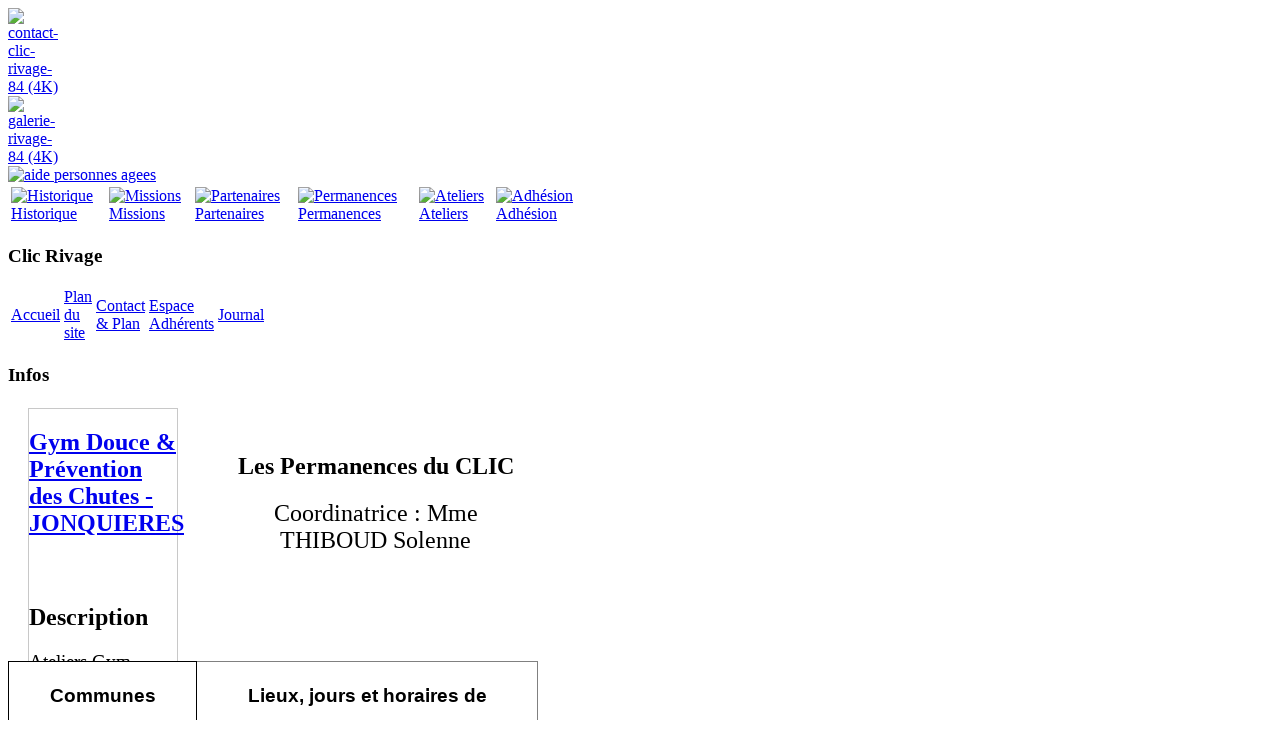

--- FILE ---
content_type: text/html; charset=utf-8
request_url: https://www.rivage84.fr/permanences-aide-personnes-agees-clic-rivage-84
body_size: 4532
content:

<!DOCTYPE html PUBLIC "-//W3C//DTD XHTML 1.0 Transitional//EN" "http://www.w3.org/TR/xhtml1/DTD/xhtml1-transitional.dtd">
<html xmlns="http://www.w3.org/1999/xhtml" xml:lang="fr-fr" lang="fr-fr" dir="ltr" >
<head>
      <base href="https://www.rivage84.fr/permanences-aide-personnes-agees-clic-rivage-84" />
  <meta http-equiv="content-type" content="text/html; charset=utf-8" />
  <meta name="description" content="Aide aux personnes âgées dans le Vaucluse - Permanences : Le CLIC a pour objectif d'offrir une information sur l'ensemble des services aux personnes âgées de 60 ans et plus, aux membres de leur famille ainsi qu'à leurs aidants familiaux et/ou professionnels." />
  <meta name="generator" content="Joomla! - Open Source Content Management" />
  <title>Association personnes  agées vaucluse, Clic, Permanences</title>
  <link href="/favicon.ico" rel="shortcut icon" type="image/vnd.microsoft.icon" />
  <link rel="stylesheet" href="http://fonts.googleapis.com/css?family=Gabriela&subset=" type="text/css" />
  <link rel="stylesheet" href="/plugins/system/jcemediabox/css/jcemediabox.css?version=116" type="text/css" />
  <link rel="stylesheet" href="/plugins/system/jcemediabox/themes/standard/css/style.css?version=116" type="text/css" />
  <link rel="stylesheet" href="/cache/twojtoolbox/2jtoolboxcache_4f37afb970bf67ea2542a5afa5c41305.css" type="text/css" />
  <script src="/media/system/js/mootools-core.js" type="text/javascript"></script>
  <script src="/media/system/js/core.js" type="text/javascript"></script>
  <script src="/media/system/js/caption.js" type="text/javascript"></script>
  <script src="/plugins/system/jcemediabox/js/jcemediabox.js?version=116" type="text/javascript"></script>
  <script src="http://ajax.googleapis.com/ajax/libs/swfobject/2.2/swfobject.js" type="text/javascript"></script>
  <script src="/cache/twojtoolbox/2jtoolboxcache_052831ecddf00aa37bb47067c525e006.js" type="text/javascript"></script>
  <script type="text/javascript">
window.addEvent('load', function() {
				new JCaption('img.caption');
			});JCEMediaBox.init({popup:{width:"",height:"",legacy:0,lightbox:0,shadowbox:0,resize:1,icons:1,overlay:1,overlayopacity:0.8,overlaycolor:"#000000",fadespeed:500,scalespeed:500,hideobjects:0,scrolling:"fixed",close:2,labels:{'close':'Fermer','next':'Suivant','previous':'Précédent','cancel':'Annuler','numbers':'{$current} sur {$total}'}},tooltip:{className:"tooltip",opacity:0.8,speed:150,position:"br",offsets:{x: 16, y: 16}},base:"/",imgpath:"plugins/system/jcemediabox/img",theme:"standard",themecustom:"",themepath:"plugins/system/jcemediabox/themes"});
  </script>

    <link rel="stylesheet" href="/templates/system/css/system.css" type="text/css" />
    <link rel="stylesheet" href="/templates/system/css/general.css" type="text/css" />
    		<link rel="stylesheet" href="/templates/rivage84/css/default.css" type="text/css" />
		 		  <link rel="stylesheet" href="/templates/rivage84/css/template.css" type="text/css" />
			    <link rel="stylesheet" href="/templates/rivage84/css/fonts/fonts.css" type="text/css" />
            <meta name="viewport" content="width=device-width; initial-scale=1.0" />
        <link rel="stylesheet" href="/templates/rivage84/css/mobile.css" type="text/css" />
        



</head>
<body>
<div id="wrapper">
	<div id="mainbanner">
	  <div id="contact" class="logocontact" style="width:50px;">
		 <a href="/contact-rivage-84"><img alt="contact-clic-rivage-84 (4K)" src="/../../images/contact-clic-rivage-84.png" height="50" width="50" /></a>
		</div>
		<div id="galerie" class="logogalerie" style="width:50px;">
		 <a href="/photos"><img alt="galerie-rivage-84 (4K)" src="/../../images/galerie-rivage-84.png" height="50" width="50" /></a>
		</div>
		<div id="logo" class="logobloc" style="width:170px;">
						<a href="http://www.rivage84.fr">
							<img src="/templates/rivage84/images/logo.jpg" width="146px" height="86px" alt="aide personnes agees" />
						</a>
								</div>
				<div id="banner" class="logobloc" style="width:580px;">
						<div class="moduletable_menu">
					
<table class="menu"><tbody><tr>
<td class="item-109"><a href="/aide-personnes-agees-clic-rivage-84" ><img src="/images/fond_historique.jpg" alt="Historique" /><span class="image-title">Historique</span> </a></td><td class="item-114"><a href="/missions-aide-personnes-agees-clic-rivage-84" ><img src="/images/fond_historique.jpg" alt="Missions" /><span class="image-title">Missions</span> </a></td><td class="item-115"><a href="/partenaires-aide-personnes-agees-clic-rivage-84" ><img src="/images/fond_historique.jpg" alt="Partenaires" /><span class="image-title">Partenaires</span> </a></td><td class="item-116 current active"><a href="/permanences-aide-personnes-agees-clic-rivage-84" ><img src="/images/fond_historique.jpg" alt="Permanences" /><span class="image-title">Permanences</span> </a></td><td class="item-113"><a href="/ateliers-aide-personnes-agees-clic-rivage-84" ><img src="/images/fond_historique.jpg" alt="Ateliers" /><span class="image-title">Ateliers</span> </a></td><td class="item-120"><a href="/adhesion" ><img src="/images/fond_historique.jpg" alt="Adhésion" /><span class="image-title">Adhésion</span> </a></td></tr></tbody></table>
		</div>
	
		</div>
				<div class="clr"></div>
	</div>
	
		<div id="modulestop">
		<div class="inner">
															<div class="clr"></div>
		</div>
	</div>
	
	<div id="main">
				<div id="left" class="column column1 " style="width:200px">
			<div class="inner">
						<div class="moduletable">
					<h3>Clic Rivage</h3>
					
<table class="menu"><tbody><tr>
<td class="item-101"><a href="/" >Accueil</a></td><td class="item-128"><a href="/plan-du-site" >Plan du site</a></td><td class="item-129"><a href="/plan-d-acces" >Contact &amp; Plan</a></td><td class="item-163"><a href="/espace-adherents" >Espace Adhérents</a></td><td class="item-193"><a href="/journal" >Journal </a></td></tr></tbody></table>
		</div>
			<div class="moduletable">
					<h3>Infos</h3>
					<div class="moduletable"><div  id="twoj_slider_block_id1" class="twoj_slider_block twoj_newsslider_theme1 twoj_slider_block_contain_centerbottom" style="overflow: hidden; position: relative; padding-top: 3px; padding-left: 20px; padding-right: 40px; padding-bottom: 3px; z-index:10000; width: 150px; height: 250px; float:left;"><div id="twoj_slider_timer_indication_id1"  	class="twoj_slider_timer_indication"  style="z-index:10010; width: 0px;"></div><div id="twoj_slider_position_centerbottom_id1" class="twoj_slider_position_centerbottom twoj_slider_position_block" style="visibility: hidden; z-index:10007;"><div id="twoj_slider_menu_id1" class="twoj_slider_menu" style="display:none;z-index:4"><div class="twoj_slider_menu_link" style="text-indent: -9999px; z-index:5;">1</div><div class="twoj_slider_menu_link" style="text-indent: -9999px; z-index:5;">2</div><div class="twoj_slider_menu_link" style="text-indent: -9999px; z-index:5;">3</div></div></div><div  id="twoj_slider_outter_id1"  class="twoj_slider_outter"  style="border:1px solid #c8c8c8; z-index:1; margin:0; padding:0;"><div class="twoj_slider_inner_ul" id="twoj_slider_inner_ul_id1" style="z-index:2;">
<div class="twoj_slider_inner_li" style="z-index:3;"><h2><a href="/atelier-gym-douce-jonquieres">Gym Douce & Prévention des Chutes - JONQUIERES</a></h2><h2><span style="font-size: 18pt;">&nbsp;</span></h2>
<h2><span style="font-size: 18pt;">Description</span></h2>
<p><span style="font-size: 14pt;">Ateliers Gym Douce et Prévention des Chutes</span></p>
<h2><span style="font-size: 18pt;">Lieu</span></h2>
<p><span style="font-size: 14pt;">Salle Biscarrat Bombanel - Avenue Biscarrat Bombanel - 84150 JONQUIERES<br data-mce-bogus="1" /></span></p>
<p><span style="font-size: 18pt;">&nbsp;</span></p>
<h2><span style="font-size: 18pt;">Dates &amp; heures</span></h2>
<p><span style="font-size: 18pt;">&nbsp;</span></p>
<p><span style="font-size: 14pt;">Tous les Mardis à partir du 03 Septembre 2019 de 9h00 à 10h00</span></p>
<p><span style="font-size: 14pt;">Ateliers Payant 87€ De Septembre à Décembre 2019</span></p>
<p>&nbsp;</p>
<p><br style="font-size: 14pt;" /></p>
<p>

<!-- MediaEventi "Edocs!" Plugin (v1.2) starts here -->
	<div class="edocs_viewer " >
								<iframe 
									src="http://docs.google.com/gview?url=https://www.rivage84.fr/pdf/AffichesSielbleujonq2019.pdf&embedded=true" 
									style="width:100%; height:800px;" frameborder="0" class="edocs_iframe">
								</iframe>
								<br /><br />
								
							</div>
<!-- MediaEventi "Edocs" Plugin (v1.2) ends here -->

<span style="font-size: 14pt;"><br data-mce-bogus="1" /></span></p></div>

<div class="twoj_slider_inner_li" style="z-index:3;"><h2><a href="/gymdouce">Gym Douce & Prévention des Chutes-COURTHEZON</a></h2><h2><span style="font-size: 18pt;">&nbsp;</span></h2>
<h2><span style="font-size: 18pt;">Description</span></h2>
<p><span style="font-size: 14pt;">Ateliers&nbsp; Gym Douce et Prévention des Chutes</span></p>
<p><span style="font-size: 14pt;">&nbsp;</span></p>
<h2><span style="font-size: 18pt;">Lieu</span></h2>
<p><span style="font-size: 14pt;">Salle DAUMIER - Rue Pierre Long - 84350 COURTHEZON</span></p>
<p><span style="font-size: 14pt;">&nbsp;</span></p>
<h2><span style="font-size: 18pt;">Dates &amp; heures</span></h2>
<p><span style="font-size: 18pt;">&nbsp;</span></p>
<p><span style="font-size: 14pt;">Tous les Mardis à partir du 03 Septembre 2019 de 10h30 à 11h30</span></p>
<p><span style="font-size: 14pt;">&nbsp;</span></p>
<p><span style="font-size: 14pt;">Ateliers Payant 70€ De Septembre à Décembre 2019<br /></span></p>
<p><span style="font-size: 14pt;">Puis<br data-mce-bogus="1" /></span></p>
<p><span style="font-size: 14pt;">55€/Trimestre de Janvier à Mars et d'Avril à Juin<br /></span></p>
<p><span style="font-size: 14pt;">&nbsp;</span></p>
<p>

<!-- MediaEventi "Edocs!" Plugin (v1.2) starts here -->
	<div class="edocs_viewer " >
								<iframe 
									src="http://docs.google.com/gview?url=https://www.rivage84.fr/pdf/AffichesSielbleuCourthezonsept2019.pdf&embedded=true" 
									style="width:100%; height:800px;" frameborder="0" class="edocs_iframe">
								</iframe>
								<br /><br />
								
							</div>
<!-- MediaEventi "Edocs" Plugin (v1.2) ends here -->

<span style="font-size: 14pt;"><br data-mce-bogus="1" /></span></p></div>

<div class="twoj_slider_inner_li" style="z-index:3;"><h2><a href="/journal">Journal de la semaine</a></h2><p>

<!-- MediaEventi "Edocs!" Plugin (v1.2) starts here -->
	<div class="edocs_viewer " >
								<iframe 
									src="http://docs.google.com/gview?url=https://www.rivage84.fr/pdf/news.pdf&embedded=true" 
									style="width:130%; height:1300px;" frameborder="0" class="edocs_iframe">
								</iframe>
								<br /><br />
								
							</div>
<!-- MediaEventi "Edocs" Plugin (v1.2) ends here -->

</p></div>
</div></div><div id="twoj_slider_pause_block_id1" style="display:none;">[pause]</div></div><script language="JavaScript" type="text/javascript"> 
					<!--//<![CDATA[
					emsajax(document).ready(function(){ emsajax("#twoj_slider_block_id1").twoJSlider({uniqid : 1 ,zindex : 10020 ,horiz : 0 ,col : 	1 ,fade : 0 ,effect: 'swing' ,show_pause: 1 ,tdelay: 3000 ,timer: 1 ,duration: 1500 ,debug : 0}); });
					//]]>-->
					</script></div>		</div>
	
			</div>
		</div>
				<!-- <div id="center" class="column center " style="width:600px"> -->
		<div id="center" class="column center " style="width:525px">
			<div class="inner">
				
<div id="system-message-container">
</div>
			<div class="item-page">









<h2 style="text-align: center;"><span style="font-size: 18pt;">&nbsp;</span></h2>
<h2 style="text-align: center;"><span style="font-size: 18pt;">Les Permanences du CLIC</span></h2>
<p style="text-align: center;"><span style="font-size: 18pt;">Coordinatrice : Mme THIBOUD Solenne<br data-mce-bogus="1" /></span></p>
<p><span style="font-size: 18pt;">&nbsp;</span></p>
<table style="border-collapse: collapse; width: 530px; height: 627px;" cellspacing="0" cellpadding="0" border="1">
<tbody>
<tr>
<td style="width: 5cm; border: 1pt solid windowtext; padding: 0cm 3.5pt;" valign="top" width="189">
<h2 style="text-align: center; line-height: 150%;" align="center"><span style="font-size: 14pt; line-height: 150%; font-family: comic sans ms,sans-serif;">Communes</span></h2>
</td>
<td style="width: 276.4pt; border-width: 1pt 1pt 1pt medium; border-style: solid solid solid none; border-color: windowtext windowtext windowtext -moz-use-text-color; padding: 0cm 3.5pt;" valign="top" width="369">
<h2 style="text-align: center; line-height: 150%;" align="center"><span style="font-size: 14pt; line-height: 150%; font-family: comic sans ms,sans-serif;">Lieux, jours et horaires de permanence</span></h2>
</td>
</tr>
<tr style="height: 64.75pt;">
<td style="width: 5cm; border-right: 1pt solid windowtext; border-width: medium 1pt 1pt; border-style: none solid solid; border-color: -moz-use-text-color windowtext windowtext; padding: 0cm 3.5pt; height: 64.75pt;" valign="top" width="189">
<h2 style="line-height: 150%; text-align: center;"><span style="font-size: 14pt; line-height: 150%; font-family: comic sans ms,sans-serif;">Bédarrides</span></h2>
<p style="line-height: 150%; text-align: center;"><span style="font-size: 12pt; font-family: comic sans ms,sans-serif;"><i><span style="line-height: 150%;">&nbsp;</span></i></span></p>
<p style="line-height: 150%;"><span style="font-size: 12pt; line-height: 150%; font-family: comic sans ms,sans-serif;">&nbsp;</span></p>
</td>
<td style="width: 276.4pt; border-width: medium 1pt 1pt medium; border-style: none solid solid none; border-color: -moz-use-text-color windowtext windowtext -moz-use-text-color; padding: 0cm 3.5pt; height: 64.75pt;" valign="top" width="369"><br style="font-size: 12pt; line-height: 150%; font-family: comic sans ms,sans-serif;" />
<p style="text-align: center; line-height: 150%;" align="center"><span style="font-size: 12pt; line-height: 150%; font-family: comic sans ms,sans-serif;">&nbsp;Sur rendez-vous<br data-mce-bogus="1" /></span></p>
</td>
</tr>
<tr style="height: 70.85pt;">
<td style="width: 5cm; border-width: medium 1pt 1pt; border-style: none solid solid; border-color: -moz-use-text-color windowtext windowtext; padding: 0cm 3.5pt; height: 70.85pt; text-align: center;" valign="top" width="189">
<h2 style="line-height: 150%;"><span style="font-size: 14pt; line-height: 150%; font-family: comic sans ms,sans-serif;">&nbsp;&nbsp;&nbsp;&nbsp; Caderousse</span></h2>
<p style="line-height: 150%;"><span style="font-size: 12pt; font-family: comic sans ms,sans-serif;"><i><span style="line-height: 150%;">&nbsp;</span></i></span></p>
<p style="line-height: 150%;"><span style="font-size: 12pt; font-family: comic sans ms,sans-serif;"><i><span style="line-height: 150%;">&nbsp;</span></i></span></p>
</td>
<td style="width: 276.4pt; border-width: medium 1pt 1pt medium; border-style: none solid solid none; border-color: -moz-use-text-color windowtext windowtext -moz-use-text-color; padding: 0cm 3.5pt; height: 70.85pt;" valign="top" width="369"><br style="font-size: 12pt; line-height: 150%; font-family: comic sans ms,sans-serif;" />
<p style="text-align: center; line-height: 150%;" align="center"><span style="font-size: 12pt; line-height: 150%; font-family: comic sans ms,sans-serif;">Sur rendez-vous<br data-mce-bogus="1" /></span></p>
</td>
</tr>
<tr style="height: 70.4pt;">
<td style="width: 5cm; border-right: 1pt solid windowtext; border-width: medium 1pt 1pt; border-style: none solid solid; border-color: -moz-use-text-color windowtext windowtext; padding: 0cm 3.5pt; height: 70.4pt;" valign="top" width="189">
<h2 style="line-height: 150%; text-align: center;"><span style="font-size: 14pt; line-height: 150%; font-family: comic sans ms,sans-serif;">Châteauneuf du Pape</span></h2>
<p style="line-height: 150%; text-align: center;"><span style="font-size: 12pt; font-family: comic sans ms,sans-serif;"><i><span style="line-height: 150%;">&nbsp;</span></i></span></p>
</td>
<td style="width: 276.4pt; border-width: medium 1pt 1pt medium; border-style: none solid solid none; border-color: -moz-use-text-color windowtext windowtext -moz-use-text-color; padding: 0cm 3.5pt; height: 70.4pt;" valign="top" width="369"><br style="line-height: 150%;" />
<p style="text-align: center; line-height: 150%;" align="center"><span style="font-size: 12pt; line-height: 150%; font-family: comic sans ms,sans-serif;">Sur rendez-vous<br data-mce-bogus="1" /></span></p>
</td>
</tr>
<tr style="height: 70.75pt;">
<td style="width: 5cm; border-right: 1pt solid windowtext; border-width: medium 1pt 1pt; border-style: none solid solid; border-color: -moz-use-text-color windowtext windowtext; padding: 0cm 3.5pt; height: 70.75pt;" valign="top" width="189">
<h2 style="line-height: 150%; text-align: center;"><span style="font-size: 14pt; line-height: 150%; font-family: comic sans ms,sans-serif;">Courthézon</span></h2>
<p style="line-height: 150%; text-align: center;"><span style="font-size: 12pt; font-family: comic sans ms,sans-serif;"><i><span style="line-height: 150%;">BUREAU CLIC RIVAGE <br /></span></i></span></p>
</td>
<td style="width: 276.4pt; border-width: medium 1pt 1pt medium; border-style: none solid solid none; border-color: -moz-use-text-color windowtext windowtext -moz-use-text-color; padding: 0cm 3.5pt; height: 70.75pt;" valign="top" width="369"><br style="font-size: 12pt; line-height: 150%; font-family: comic sans ms,sans-serif;" />
<p style="text-align: center; line-height: 150%;" align="center"><span style="font-size: 12pt; line-height: 150%; font-family: comic sans ms,sans-serif;">De 8h à 12h<br />Du Lundi au Jeudi<br data-mce-bogus="1" /></span></p>
</td>
</tr>
<tr style="height: 70.75pt;">
<td style="width: 5cm; border-right: 1pt solid windowtext; border-width: medium 1pt 1pt; border-style: none solid solid; border-color: -moz-use-text-color windowtext windowtext; padding: 0cm 3.5pt; height: 70.75pt;" valign="top" width="189">
<h2 style="line-height: 150%; text-align: center;"><span style="font-size: 14pt; line-height: 150%; font-family: comic sans ms,sans-serif;">Jonquières</span></h2>
<p style="line-height: 150%; text-align: center;"><span style="font-size: 12pt; font-family: comic sans ms,sans-serif;"><i><span style="line-height: 150%;">&nbsp;</span></i></span></p>
</td>
<td style="width: 276.4pt; border-width: medium 1pt 1pt medium; border-style: none solid solid none; border-color: -moz-use-text-color windowtext windowtext -moz-use-text-color; padding: 0cm 3.5pt; height: 70.75pt;" valign="top" width="369">
<p style="text-align: center; line-height: 150%;" align="center"><span style="font-size: 12pt; line-height: 150%; font-family: comic sans ms,sans-serif;">Sur rendez-vous<br data-mce-bogus="1" /></span></p>
</td>
</tr>
<tr style="height: 70.75pt;">
<td style="width: 5cm; border-right: 1pt solid windowtext; border-width: medium 1pt 1pt; border-style: none solid solid; border-color: -moz-use-text-color windowtext windowtext; padding: 0cm 3.5pt; height: 70.75pt;" valign="top" width="189">
<h2 style="line-height: 150%; text-align: center;"><span style="font-size: 14pt; line-height: 150%; font-family: comic sans ms,sans-serif;">Sorgues</span></h2>
<p style="line-height: 150%; text-align: center;"><span style="font-size: 12pt; font-family: comic sans ms,sans-serif;"><i><span style="line-height: 150%;"><br /></span></i><span style="line-height: 150%;"></span></span></p>
</td>
<td style="width: 276.4pt; border-width: medium 1pt 1pt medium; border-style: none solid solid none; border-color: -moz-use-text-color windowtext windowtext -moz-use-text-color; padding: 0cm 3.5pt; height: 70.75pt;" valign="top" width="369"><br style="font-size: 12pt; line-height: 150%; font-family: comic sans ms,sans-serif;" />
<p style="text-align: center; line-height: 150%;" align="center"><span style="font-size: 12pt; line-height: 150%; font-family: comic sans ms,sans-serif;">Sur rendez-vous<br data-mce-bogus="1" /></span></p>
</td>
</tr>
</tbody>
</table>
<p>&nbsp;</p>
<p>&nbsp;</p>
	
</div>

			</div>
		</div>
				<div id="right" class="column column2 " style="width:170px;float:right;">
			<div class="inner">
						<div class="moduletable">
					<div style="background-color: red;"><center><h4>ProJoom Multi Rotator: No banners detected!</h4></div></center>		</div>
	
			</div>
		</div>
				<div class="clr"></div>
	</div>

	</div>
<div id="wrapper_footer">
 	<div id="footer">
				<div class="moduletable">
					

<div class="custom"  >
	<table style="width: 900px;" align="center" border="0">
<tbody>
<tr>
<td></td>
<td><span style="font-size: 14pt;">BEDARRIDES - CADEROUSSE - CHATEAUNEUF-DU-PAPE - COURTHEZON - JONQUIERES - SORGUES</span></td>
<td><img alt="logo-departement-vaucluse" src="/images/logo-departement-vaucluse-40.jpg" height="40" width="120" /></td>
</tr>
</tbody>
</table>
<p style="text-align: center;"><br data-mce-bogus="1" />CLIC (Centre Local d'Information et de Coordination) - <a href="/permanences-aide-personnes-agees-clic-rivage-84/2-non-categorise/14-mentions-legales">Mentions légales</a> - <a href="/component/foxcontact/?view=foxcontact&amp;Itemid=119">Nous contacter</a> - <a href="/plan-d-acces">Plan d'accès</a> - <a href="/plan-du-site">Plan du site</a></p>
<p style="text-align: center;">Aide et soutien à domicile pour les personnes dès l'age de 60 ans &amp; leurs proches</p></div>
		</div>
	
	</div>
	<div class="clr"></div>
 </div>

</body>
</html>
